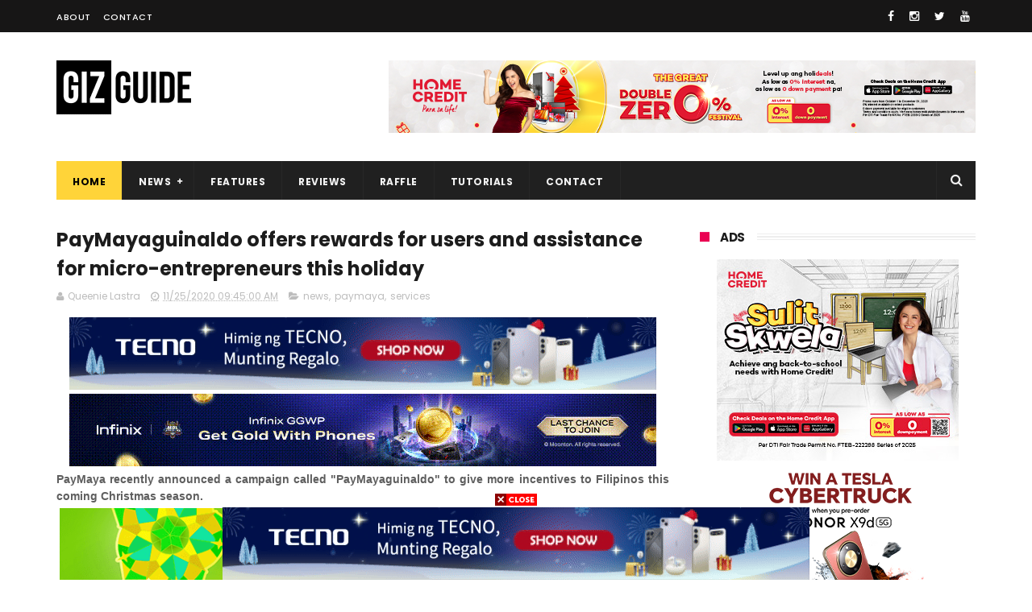

--- FILE ---
content_type: text/html; charset=utf-8
request_url: https://www.google.com/recaptcha/api2/aframe
body_size: 267
content:
<!DOCTYPE HTML><html><head><meta http-equiv="content-type" content="text/html; charset=UTF-8"></head><body><script nonce="YLLrNhCYIhJD8HL8g1Qt_A">/** Anti-fraud and anti-abuse applications only. See google.com/recaptcha */ try{var clients={'sodar':'https://pagead2.googlesyndication.com/pagead/sodar?'};window.addEventListener("message",function(a){try{if(a.source===window.parent){var b=JSON.parse(a.data);var c=clients[b['id']];if(c){var d=document.createElement('img');d.src=c+b['params']+'&rc='+(localStorage.getItem("rc::a")?sessionStorage.getItem("rc::b"):"");window.document.body.appendChild(d);sessionStorage.setItem("rc::e",parseInt(sessionStorage.getItem("rc::e")||0)+1);localStorage.setItem("rc::h",'1768793164566');}}}catch(b){}});window.parent.postMessage("_grecaptcha_ready", "*");}catch(b){}</script></body></html>